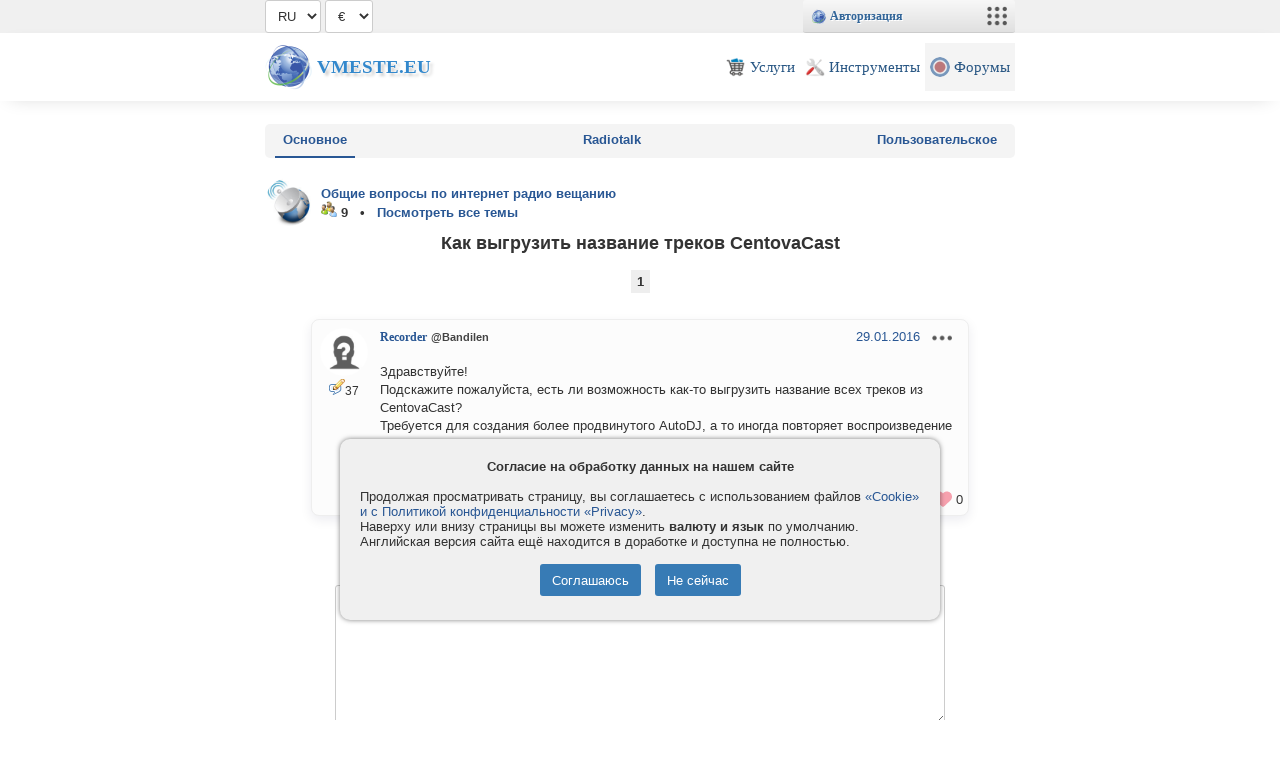

--- FILE ---
content_type: text/html
request_url: https://vmeste.eu/forum?tid=22612
body_size: 3994
content:
<!DOCTYPE html>
<html>
<head>
	<title>Как выгрузить название треков CentovaCast</title>
	<meta content="Как, выгрузить, название, треков, CentovaCast" name=keywords>
	<meta content="Как выгрузить название треков CentovaCast" name=description>
	<meta name="viewport" content="width=device-width, minimal-ui, shrink-to-fit=no">
	<meta charset="utf-8">
	<meta name="yandex-verification" content="77fe07bde342c477" />
	<meta name="mailru-verification" content="68dfd9e8fb216e2c" />
	<meta name="theme-color" content="#336699">
	<!-- <base href="/"> -->
	<link rel="shortcut icon" href="img/services/96/forum.png">
	<link rel="stylesheet" type="text/css" href="style.css?v6.35">
	<link rel="stylesheet" type="text/css" href="lib/bundle.css?v6.35">
	<link rel="stylesheet" type="text/css" href="lib/icons.css?v6.35">
	<script src="lib/api.js?v6.35"></script>
	<script>
	VM.minWidth=480;
	VM.CSRF='';
	</script>
	<!-- <script async src="https://pagead2.googlesyndication.com/pagead/js/adsbygoogle.js?client=ca-pub-8556072696990959" crossorigin="anonymous"></script> -->
</head>
<body>
<div id="vm_topheader">
	<div id=vm_sitebox class=vm_width>

	<select id='vm_lang' onchange=' $.cookie("lang", this.value); location.href=location.href;'>
	<option value=en>EN</option>
	<option value=ru>RU</option>
	</select>
	<script>$('#vm_lang').val('ru');</script>

		<select id=vm_currency onchange='$.cookie("currency", this.value);  location.href=location.href;'><option value=EUR>€</option><option value=USD>$</option><option value=UAH>₴</option><option value=RUR>₽</option></select> 
		
			

		<script>
		$(function() {
			$('#vm_currency').val($.cookie("currency")); if(window.setCurrency) setCurrency($('#vm_currency')[0]);
		});
		</script>
		
		<div class="vm_devinfo"></div>
		
		<script>vm_update(1);</script>
		
	</div>
</div>
<div id=vm_header>
	<div class="vm_topmenu vm_width">
		<a href="/" class="vm_logo">Vmeste.EU</a>
		<div class="vm_topmenuitems">
			<a href="/services" class="vm_topmenuitem"><img src="img/services/96/pay.png"><span>Услуги</span></a>
			<a href="/check" class="vm_topmenuitem"><img src="img/services/96/tools.png"><span>Инструменты</span></a>
			<!-- 
			<a href="/top" class="vm_topmenuitem"><img src="img/services/96/top.png"><span>Каталог</span></a>
			<a href="/news" class="vm_topmenuitem"><img src="img/services/96/news.png"><span>Лента</span></a>
			<a href="/files" class="vm_topmenuitem"><img src="img/services/96/files.png"><span>Файлы</span></a>
			<a href="//vmeste.eu/world" class="vm_topmenuitem"><img src="img/services/96/world.png"><span>Игромир</span></a>
			-->
			<a href="/forum" class="vm_topmenuitem"><img src="img/services/96/forum.png"><span>Форумы</span></a>

			<!-- <a href="/id" class="vm_topmenuitem"><img src="https://file.vmeste.eu/small/0/0.jpg"><span>Страница</span></a> -->
			<!-- <a href="#" class="vm_topmenuitem" onclick="alert(123);"><span style="color:#888; background:#f4f4f4; border-radius:10px; width:20px; height:20px; text-align:center; padding-top:2px;">&#x25BC;</span></a> -->
		</div>
		<div style='clear:both;'></div>
	</div>	
</div>


<div id=vm_content>
	<!--
	<center><br><a href="/forum?pid=332313#p332313"><font color=red><b>Внезапные технические работы</font> на маршруте нашего Дата-Центра. Подробнее.</b></a></center><br>
	-->
	<div id=pagehtml class=vm_width>
		
		<div style='display:flex; margin-bottom:20px; padding:0 10px; background-color: #f4f4f4; justify-content: space-between; border-radius:5px;'><a href='/forum' class='menubox2 selected'>Основное</a><a href='/forum?act=radiotalk' class='menubox2 '>Radiotalk</a><a href='/forum?act=users' class='menubox2 '>Пользовательское</a></div>
		<div style='float:left;'><div style='background-image:url(https://file.vmeste.eu/small/568/5682957.jpg);' class='user_icon' onclick='return vm_api({act:"user_menu", user_id:140330}, event);'></div></div>
<div style='float:left; padding:8px;'>
	<b><a href='/id140330'>Общие вопросы по интернет радио вещанию</a><br>
	<img src='img/icons/group.png'> <b>9 &nbsp; &bull; &nbsp; <a href='/id140330?act=forums'>Посмотреть все темы</a></b> 
	</b>
</div>
<br style='clear:both;'>
<center><h1>Как выгрузить название треков CentovaCast</h1></center>
	<script src='lib/run_prettify.js'></script>
	<form action='' method=post>
		<div style='height:36px;'>
			<div class='vm_forum_nav vm_forum_nav_posts'>
				<div style='flex:33.33%;'>&nbsp;</div>
				<div class='vm_blocklinks' style='flex:33.33%; text-align:center; padding-top:6px;'>	
					<b>1</b>
				</div>
				<div style='flex:33.33%;'></div>
			</div>
		</div>
		<br>
		
		<div id='comment_518969' class='vm_post' style=''>
			<div style='position:absolute;'><div style='display:inline-block; position:relative; vertical-align:bottom;'><div style='background-image:url(https://file.vmeste.eu/small/0/0.jpg);'  class='user_icon' onclick='return vm_api({act:"user_menu", user_id:89121},event);'></div></div><center title='Сообщений' style='font-size:12px;'><img src='img/icons/comment.png'>37</center></div>
			<div style='font-size:13px; line-height:18px; margin-left:60px; min-height:70px; text-align:left;' id=msg518969 data-id=518969 class=vm_comments onclick='vm_comments_check(this);' data-id=518969>	
				
				<a href=//vmeste.eu/id89121 style='font:bold 12px Verdana;'>Recorder</a>  <small><b style='color:#444;'>@Bandilen</b></small>

				<div style='float:right; margin-bottom:15px;'>
					<a href='?pid=518969#p518969' id='p518969'><span title='12:54'>29.01.2016</span></a>
					<div class='vm_menupoints' onclick='event.stopPropagation(); return vm_api({act:"comment_menu", comment_id:518969, canedit:1, candelete:0, quote_url:"/forum?pid=518969&qid=518969#addnew"}, event);'></div>
				</div>
				<div style='clear:both;'></div>
				<div> Здравствуйте! <br />
Подскажите пожалуйста, есть ли возможность как-то выгрузить название всех треков из CentovaCast? <br />
Требуется для создания более продвинутого AutoDJ, а то иногда повторяет воспроизведение треков которые ранее играли (часто). <br />
Буду очень признателен! </div>
				<br style='clear:both;'>
				<div><i style='font-size:12px;'>Отредактировано Bandilen - <span title='12:54'>29.01.2016</span></i></div>
			</div>
			<span class='vm_postLikes vm_likes vm_like_4_518969' data-likeid='4_518969' style='position:absolute; bottom:7px; right:5px;'></span>
		</div><div id=comments_before></div>
		<div class='vm_deleteselected'>
			<input type=button value='Удалить выбранные' onclick='vm_comments_del(2, 22612);'> <input type=checkbox onclick='if(this.checked && !confirm("Вы действительно хотите выбрать все сообщения к удалению?")) return false; vm_comments_all(this.checked);'>
		</div>
	<input type=hidden name=CSRF value=''></form>
	<br>
	<script>
	var navTop=$('.vm_forum_nav')[0].getBoundingClientRect().top;
	function vm_onscroll() {  
		if (navTop-VM.scrollTop < 0) $('.vm_forum_nav').addClass('vm_nav_fixed');
		else $('.vm_forum_nav').removeClass('vm_nav_fixed');
	}
	</script>
	<center><a name=addnew></a>
	<form action='' method=post onsubmit='return vm_api(this);' class='vm_commentForm extended'>
		<input type=hidden name=act value='comment_add'>
		<input type=hidden name=save value=1>
		<input type=hidden name=type value=2>
		<input type=hidden name=pid value=22612>
		<input type=hidden name=comment_reply value=0>
		<div data-vmobj='tags'></div>
		<textarea name=comment_text class='vm_uploadTextarea' onfocus='VM.textareaFocus=this;' onclick='if(!0) {vm_api({act:"auth"}); this.blur(); return;} '></textarea><br>
		<input type=submit value='Добавить сообщение'><br><br>
	<input type=hidden name=CSRF value=''></form>
	</center>
	</div>
	<br>
</div>

<div id=vm_footer>
	<div class=vm_width>

		<div class="vm_footer_block">
			<!-- <img src="img/icons/mail.png" style="vertical-align:middle;"> -->
			<a href="/contact"><b>Контакты</b></a><br>
			<a href="/company">Компания</a><br>
		</div>
		<div class="vm_footer_block">		
			<a href="/privacy">Privacy и Cookie</a><br>
			<a href="/terms">Правила и условия</a><br>
		</div>
		<div class="vm_footer_block">
			<a href="/services">Услуги</a><br>
			<a href="/helppay">Как оплатить</a><br>
		</div>
		<div class="vm_footer_block">			
			<a href="/help">Помощь</a><br>
			<a href="/forum">Форумы</a><br>
			<!-- <a href="/id105001">Группа</a><br> -->
		</div>
		<div style='clear:both;'></div>

		
		<div class="vm_footer_copyright">
			&copy; 2008-2026 <b style="font-size:13px; text-transform: uppercase;">Vmeste.EU</b> - Все права защищены.<br>
		</div>
		
	</div>	
</div>

<!-- Yandex.Metrika counter --> <script type="text/javascript" > (function(m,e,t,r,i,k,a){m[i]=m[i]||function(){(m[i].a=m[i].a||[]).push(arguments)}; m[i].l=1*new Date(); for (var j = 0; j < document.scripts.length; j++) {if (document.scripts[j].src === r) { return; }} k=e.createElement(t),a=e.getElementsByTagName(t)[0],k.async=1,k.src=r,a.parentNode.insertBefore(k,a)}) (window, document, "script", "https://cdn.jsdelivr.net/npm/yandex-metrica-watch/tag.js", "ym"); ym(50100595, "init", { clickmap:true, trackLinks:true, accurateTrackBounce:true }); </script> <noscript><div><img src="https://mc.yandex.ru/watch/50100595" style="position:absolute; left:-9999px;" alt="" /></div></noscript> <!-- /Yandex.Metrika counter -->

</body>
</html>


--- FILE ---
content_type: text/javascript; charset=UTF-8
request_url: https://vmeste.eu/api?fromhost=vmeste.eu&act=update&&callback=jsonp505361
body_size: 4644
content:
jsonp505361({"ok":0,"time":1769048484,"testvars":"to=api act=update","auth":0,"id":0,"admin":0,"version_app":6,"topline":"<div style=\"display:inline-block; margin:8px 0 0 8px;\">\r\n<img src=\"\/\/vmeste.eu\/img\/services\/16\/vmeste.png\" style=\"vertical-align:middle;\"> \r\n<a href=\"\/\/vmeste.eu\/auth\" onclick=\"return vm_authform(this.href);\"><b>\u0410\u0432\u0442\u043e\u0440\u0438\u0437\u0430\u0446\u0438\u044f<\/b><\/a>\r\n<\/div>\r\n<img id=\"vm_menubutton\" src=\"\/\/vmeste.eu\/img\/services\/96\/menu.png\" onclick=\"vm_menu(event);\" onmouseover=\"VM.menutimer=setTimeout(function(e) {vm_menu(event);},200);\" onmouseout=\"if(VM.menutimer) clearTimeout(VM.menutimer);\">","topmenu":"\n<div style=\"display:inline-block; vertical-align: top; margin-right:8px; max-width:120px;\">\n\t<b>\u041f\u043e\u043b\u0435\u0437\u043d\u043e\u0435<\/b><br>\n\t<!-- \n\t<a href=\/\/vmeste.eu\/top?act=cap><img src=\/\/vmeste.eu\/img\/services\/16\/cap.png>\u0420\u0430\u0441\u043a\u0440\u0443\u0442\u043a\u0430<\/a><br>\n\t<a href=\"\/\/vmeste.eu\/world\"><img src=\"\/\/vmeste.eu\/img\/services\/16\/world.png\" alt=\"\"\/>\u0412\u043e\u0439\u043d\u0430 \u043c\u0438\u0440\u043e\u0432<\/a><br>\n\t<a href=\/\/vmeste.eu\/code><img src=\/\/vmeste.eu\/img\/services\/16\/code.png>\u041a\u043e\u0434\u0438\u043d\u0433<\/a><br>\n\t--> \n\t<div style=\"display:none\">\n\t\t<a href=\"\/\/vmeste.eu\/news\"><img src=\"\/\/vmeste.eu\/img\/services\/16\/news.png\">\u041b\u0435\u043d\u0442\u0430<\/a><br>\n\t\t<a href=\"\/\/vmeste.eu\/top\"><img src=\"\/\/vmeste.eu\/img\/services\/16\/top.png\" alt=\"\"\/>\u041a\u0430\u0442\u0430\u043b\u043e\u0433<\/a><br>\n\t<\/div>\n\t<a href=\"\/\/vmeste.eu\/check\"><img src=\"\/\/vmeste.eu\/img\/services\/16\/tools.png?v2\" alt=\"\"\/>\u0418\u043d\u0441\u0442\u0440\u0443\u043c\u0435\u043d\u0442\u044b<\/a><br>\n\t<a href=\"\/\/vmeste.eu\/forum\"><img src=\/\/vmeste.eu\/img\/services\/16\/forum.png>\u0424\u043e\u0440\u0443\u043c<\/a><br>\n\t<a href=\"https:\/\/t.me\/vmesteeu\" target=\"_blank\"><img src=\"\/\/vmeste.eu\/img\/services\/64\/telegram.png\" width=16>\u041f\u043e\u0434\u043f\u0438\u0448\u0438\u0441\u044c<\/a>\n<\/div>\n<div style=\"display:inline-block; vertical-align: top; margin-right:14px; max-width:120px; white-space: nowrap; overflow: hidden; text-overflow: ellipsis;\">\n\t<b>\u0423\u0441\u043b\u0443\u0433\u0438<\/b><br>\n\t<a href=\"\/\/vmeste.eu\/services?item=1\"><img src=\"\/\/vmeste.eu\/img\/services\/16\/mpchat.png\" alt=\"\"\/>\u0421\u043e\u0437\u0434\u0430\u0442\u044c \u0447\u0430\u0442<\/a><br>\n\t<a href=\"\/\/myradio24.com\/\"><img src=\"\/\/vmeste.eu\/img\/services\/16\/myradio24.png\" alt=\"\"\/>\u0421\u043e\u0437\u0434\u0430\u0442\u044c \u0440\u0430\u0434\u0438\u043e<\/a><br>\n\t<a href=\"\/\/vmeste.eu\/hosting\"><img src=\"\/\/vmeste.eu\/img\/services\/16\/hosting.png\">\u0425\u043e\u0441\u0442\u0438\u043d\u0433 PHP<\/a><br>\n\t<!-- <a href=\/\/vmeste.eu\/pay><img src=\/\/vmeste.eu\/img\/services\/16\/pay.png>\u041e\u043f\u043b\u0430\u0442\u0430 \u0443\u0441\u043b\u0443\u0433<\/a><br>--> \n<\/div>\n\n<div style=\"display:none; vertical-align: top; margin-right:8px;\">\n\t<b>\u0410\u043a\u043a\u0430\u0443\u043d\u0442<\/b><br>\n\t<a href=\"\/\/vmeste.eu\/id0\"><img src=\"\/\/vmeste.eu\/img\/icons\/user.png\" alt=\"\">\u041c\u043e\u044f \u0441\u0442\u0440\u0430\u043d\u0438\u0446\u0430<\/a><br>\n\t<a href=\"\/\/vmeste.eu\/set\"><img src=\/\/vmeste.eu\/img\/icons\/set.png>\u041d\u0430\u0441\u0442\u0440\u043e\u0439\u043a\u0438<\/a><br>\n\t<a href=\"\/\/vmeste.eu\/other\"><img src=\/\/vmeste.eu\/img\/services\/16\/money_add.png>\u0423 \u0432\u0430\u0441 <b>0<\/b> &euro;<\/a><br>\n\t<a href=\"\/\/vmeste.eu\/orders\"><img src=\/\/vmeste.eu\/img\/services\/16\/orders.png>\u041c\u043e\u0438 \u0437\u0430\u043a\u0430\u0437\u044b<\/a><br>\n\t<a href=\"\/\/vmeste.eu\/files\"><img src=\"\/\/vmeste.eu\/img\/services\/16\/files.png\" alt=\"\"\/>\u041c\u043e\u0438 \u0437\u0430\u0433\u0440\u0443\u0437\u043a\u0438<\/a><br>\n\t<a href=\"\/\/vmeste.eu\/auth\" onclick=\"return vm_authform(this.href);\"><img src=\"\/\/vmeste.eu\/img\/icons\/key.png\" width=16 height=16>\u0410\u043a\u043a\u0430\u0443\u043d\u0442\u044b<\/a><br>\n\t<div style=\"display:none;\"><a href=\/\/vmeste.eu\/system><img src=\/\/vmeste.eu\/img\/services\/16\/system.png>\u0423\u043f\u0440\u0430\u0432\u043b\u0435\u043d\u0438\u0435<\/a><br><\/div>\n\t<a href=\"#\" onclick=\"return vm_api({act:'user_logout', user_id:0});\"><img src=\"\/\/vmeste.eu\/img\/services\/16\/logout.png\" width=16 height=16>\u0412\u044b\u0439\u0442\u0438<\/a><br>\n<\/div>"});

--- FILE ---
content_type: text/javascript; charset=UTF-8
request_url: https://vmeste.eu/api?fromhost=vmeste.eu&act=getlikes&likeids=0,4_518969&&callback=jsonp944814
body_size: 182
content:
jsonp944814({"ok":0,"time":1769048484,"testvars":"to=api act=getlikes","likes":[]});